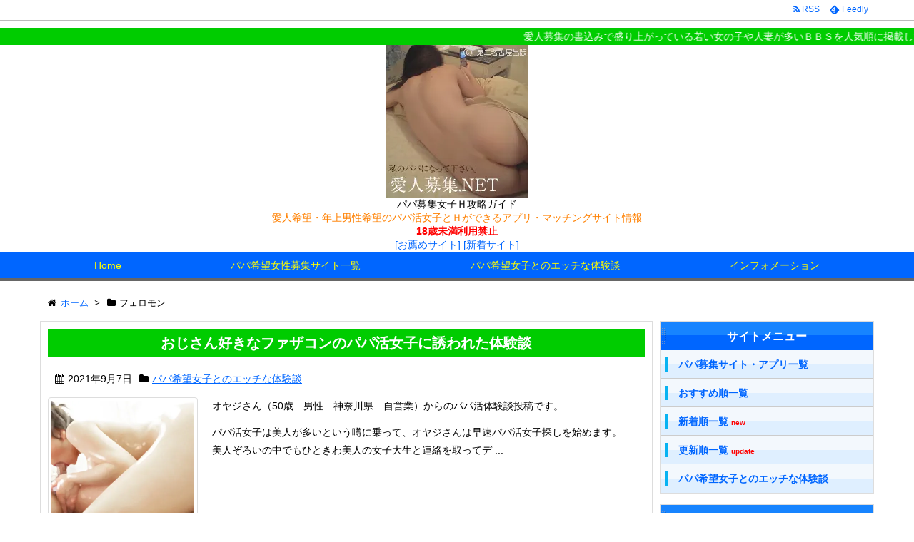

--- FILE ---
content_type: text/html; charset=UTF-8
request_url: https://www.papabo.net/tag/%E3%83%95%E3%82%A7%E3%83%AD%E3%83%A2%E3%83%B3/
body_size: 31010
content:
<!DOCTYPE html>
<html lang="ja" itemscope itemtype="http://schema.org/WebPage">
<head>
<meta charset="UTF-8" />
<meta http-equiv="X-UA-Compatible" content="IE=edge" />
<meta name="viewport" content="width=device-width, initial-scale=1, user-scalable=yes" />
<meta name="robots" content="noindex,follow" />
<meta name="robots" content="index, follow, max-image-preview:large, max-snippet:-1, max-video-preview:-1" />

	<!-- This site is optimized with the Yoast SEO plugin v26.8 - https://yoast.com/product/yoast-seo-wordpress/ -->
	<title>フェロモン アーカイブ - パパ募集女子Ｈ攻略ガイド</title>
	<link rel="canonical" href="https://www.papabo.net/tag/フェロモン/" />
	<meta property="og:locale" content="ja_JP" />
	<meta property="og:type" content="article" />
	<meta property="og:title" content="フェロモン アーカイブ - パパ募集女子Ｈ攻略ガイド" />
	<meta property="og:url" content="https://www.papabo.net/tag/フェロモン/" />
	<meta property="og:site_name" content="パパ募集女子Ｈ攻略ガイド" />
	<meta name="twitter:card" content="summary_large_image" />
	<script type="application/ld+json" class="yoast-schema-graph">{"@context":"https://schema.org","@graph":[{"@type":"CollectionPage","@id":"https://www.papabo.net/tag/%e3%83%95%e3%82%a7%e3%83%ad%e3%83%a2%e3%83%b3/","url":"https://www.papabo.net/tag/%e3%83%95%e3%82%a7%e3%83%ad%e3%83%a2%e3%83%b3/","name":"フェロモン アーカイブ - パパ募集女子Ｈ攻略ガイド","isPartOf":{"@id":"https://www.papabo.net/#website"},"primaryImageOfPage":{"@id":"https://www.papabo.net/tag/%e3%83%95%e3%82%a7%e3%83%ad%e3%83%a2%e3%83%b3/#primaryimage"},"image":{"@id":"https://www.papabo.net/tag/%e3%83%95%e3%82%a7%e3%83%ad%e3%83%a2%e3%83%b3/#primaryimage"},"thumbnailUrl":"https://www.papabo.net/wp/wp-content/uploads/2021/08/993.jpg","breadcrumb":{"@id":"https://www.papabo.net/tag/%e3%83%95%e3%82%a7%e3%83%ad%e3%83%a2%e3%83%b3/#breadcrumb"},"inLanguage":"ja"},{"@type":"ImageObject","inLanguage":"ja","@id":"https://www.papabo.net/tag/%e3%83%95%e3%82%a7%e3%83%ad%e3%83%a2%e3%83%b3/#primaryimage","url":"https://www.papabo.net/wp/wp-content/uploads/2021/08/993.jpg","contentUrl":"https://www.papabo.net/wp/wp-content/uploads/2021/08/993.jpg","width":1000,"height":750,"caption":"パパ活女子大生のねっとりフェラ"},{"@type":"BreadcrumbList","@id":"https://www.papabo.net/tag/%e3%83%95%e3%82%a7%e3%83%ad%e3%83%a2%e3%83%b3/#breadcrumb","itemListElement":[{"@type":"ListItem","position":1,"name":"ホーム","item":"https://www.papabo.net/"},{"@type":"ListItem","position":2,"name":"フェロモン"}]},{"@type":"WebSite","@id":"https://www.papabo.net/#website","url":"https://www.papabo.net/","name":"パパ募集女子Ｈ攻略ガイド","description":"愛人希望・年上男性希望のパパ活女子とＨができるアプリ・マッチングサイト情報","potentialAction":[{"@type":"SearchAction","target":{"@type":"EntryPoint","urlTemplate":"https://www.papabo.net/?s={search_term_string}"},"query-input":{"@type":"PropertyValueSpecification","valueRequired":true,"valueName":"search_term_string"}}],"inLanguage":"ja"}]}</script>
	<!-- / Yoast SEO plugin. -->


<meta name="description" content="パパ募集女子Ｈ攻略ガイド | 愛人希望・年上男性希望のパパ活女子とＨができるアプリ・マッチングサイト情報 | NO:993" />
<link rel="canonical" href="https://www.papabo.net/tag/%e3%83%95%e3%82%a7%e3%83%ad%e3%83%a2%e3%83%b3/" />
<link rel="pingback" href="https://www.papabo.net/wp/xmlrpc.php" />
<link rel="alternate" type="application/rss+xml" title="パパ募集女子Ｈ攻略ガイド RSS Feed" href="https://www.papabo.net/feed/" />
<link rel="alternate" type="application/atom+xml" title="パパ募集女子Ｈ攻略ガイド Atom Feed" href="https://www.papabo.net/feed/atom/" />
<style id="wp-img-auto-sizes-contain-inline-css">
img:is([sizes=auto i],[sizes^="auto," i]){contain-intrinsic-size:3000px 1500px}
/*# sourceURL=wp-img-auto-sizes-contain-inline-css */
</style>
<link rel="stylesheet" id="wpthk-css" href="//www.papabo.net/wp/wp-content/themes/wpthk/style.min.css?v=1769136017" media="all" />
<noscript><link rel="stylesheet" id="async-css" href="//www.papabo.net/wp/wp-content/themes/wpthk/style.async.min.css?v=1769136017" media="all" /></noscript>
<style id="wp-block-library-inline-css">
:root{--wp-block-synced-color:#7a00df;--wp-block-synced-color--rgb:122,0,223;--wp-bound-block-color:var(--wp-block-synced-color);--wp-editor-canvas-background:#ddd;--wp-admin-theme-color:#007cba;--wp-admin-theme-color--rgb:0,124,186;--wp-admin-theme-color-darker-10:#006ba1;--wp-admin-theme-color-darker-10--rgb:0,107,160.5;--wp-admin-theme-color-darker-20:#005a87;--wp-admin-theme-color-darker-20--rgb:0,90,135;--wp-admin-border-width-focus:2px}@media (min-resolution:192dpi){:root{--wp-admin-border-width-focus:1.5px}}.wp-element-button{cursor:pointer}:root .has-very-light-gray-background-color{background-color:#eee}:root .has-very-dark-gray-background-color{background-color:#313131}:root .has-very-light-gray-color{color:#eee}:root .has-very-dark-gray-color{color:#313131}:root .has-vivid-green-cyan-to-vivid-cyan-blue-gradient-background{background:linear-gradient(135deg,#00d084,#0693e3)}:root .has-purple-crush-gradient-background{background:linear-gradient(135deg,#34e2e4,#4721fb 50%,#ab1dfe)}:root .has-hazy-dawn-gradient-background{background:linear-gradient(135deg,#faaca8,#dad0ec)}:root .has-subdued-olive-gradient-background{background:linear-gradient(135deg,#fafae1,#67a671)}:root .has-atomic-cream-gradient-background{background:linear-gradient(135deg,#fdd79a,#004a59)}:root .has-nightshade-gradient-background{background:linear-gradient(135deg,#330968,#31cdcf)}:root .has-midnight-gradient-background{background:linear-gradient(135deg,#020381,#2874fc)}:root{--wp--preset--font-size--normal:16px;--wp--preset--font-size--huge:42px}.has-regular-font-size{font-size:1em}.has-larger-font-size{font-size:2.625em}.has-normal-font-size{font-size:var(--wp--preset--font-size--normal)}.has-huge-font-size{font-size:var(--wp--preset--font-size--huge)}.has-text-align-center{text-align:center}.has-text-align-left{text-align:left}.has-text-align-right{text-align:right}.has-fit-text{white-space:nowrap!important}#end-resizable-editor-section{display:none}.aligncenter{clear:both}.items-justified-left{justify-content:flex-start}.items-justified-center{justify-content:center}.items-justified-right{justify-content:flex-end}.items-justified-space-between{justify-content:space-between}.screen-reader-text{border:0;clip-path:inset(50%);height:1px;margin:-1px;overflow:hidden;padding:0;position:absolute;width:1px;word-wrap:normal!important}.screen-reader-text:focus{background-color:#ddd;clip-path:none;color:#444;display:block;font-size:1em;height:auto;left:5px;line-height:normal;padding:15px 23px 14px;text-decoration:none;top:5px;width:auto;z-index:100000}html :where(.has-border-color){border-style:solid}html :where([style*=border-top-color]){border-top-style:solid}html :where([style*=border-right-color]){border-right-style:solid}html :where([style*=border-bottom-color]){border-bottom-style:solid}html :where([style*=border-left-color]){border-left-style:solid}html :where([style*=border-width]){border-style:solid}html :where([style*=border-top-width]){border-top-style:solid}html :where([style*=border-right-width]){border-right-style:solid}html :where([style*=border-bottom-width]){border-bottom-style:solid}html :where([style*=border-left-width]){border-left-style:solid}html :where(img[class*=wp-image-]){height:auto;max-width:100%}:where(figure){margin:0 0 1em}html :where(.is-position-sticky){--wp-admin--admin-bar--position-offset:var(--wp-admin--admin-bar--height,0px)}@media screen and (max-width:600px){html :where(.is-position-sticky){--wp-admin--admin-bar--position-offset:0px}}

/*# sourceURL=wp-block-library-inline-css */
</style>
<style id="classic-theme-styles-inline-css">
/*! This file is auto-generated */
.wp-block-button__link{color:#fff;background-color:#32373c;border-radius:9999px;box-shadow:none;text-decoration:none;padding:calc(.667em + 2px) calc(1.333em + 2px);font-size:1.125em}.wp-block-file__button{background:#32373c;color:#fff;text-decoration:none}
/*# sourceURL=/wp-includes/css/classic-themes.min.css */
</style>
<link rel="stylesheet" id="contact-form-7-css" href="//www.papabo.net/wp/wp-content/plugins/contact-form-7/includes/css/styles.css" media="all" />
<link rel="stylesheet" id="wpthkch-css" href="//www.papabo.net/wp/wp-content/themes/wpthkch/style.css?v=1769136017" media="all" />
<script src="//www.papabo.net/wp/wp-content/themes/wpthk/js/wpthk.async.min.js?v=1769136017" id="async-js" async defer></script>
<script src="//www.papabo.net/wp/wp-includes/js/jquery/jquery.min.js" id="jquery-core-js"></script>
<script src="//www.papabo.net/wp/wp-includes/js/jquery/jquery-migrate.min.js" id="jquery-migrate-js"></script>
<script src="//www.papabo.net/wp/wp-content/themes/wpthk/js/wpthk.min.js?v=1769136017" id="wpthk-js" async defer></script>
<link rel="https://api.w.org/" href="https://www.papabo.net/wp-json/" /><link rel="alternate" title="JSON" type="application/json" href="https://www.papabo.net/wp-json/wp/v2/tags/226" />
<meta name="referrer" content="origin" />
<link rel="icon" href="https://www.papabo.net/wp/wp-content/uploads/2018/04/cropped-icon-512x512-32x32.png" sizes="32x32" />
<link rel="icon" href="https://www.papabo.net/wp/wp-content/uploads/2018/04/cropped-icon-512x512-192x192.png" sizes="192x192" />
<link rel="apple-touch-icon" href="https://www.papabo.net/wp/wp-content/uploads/2018/04/cropped-icon-512x512-180x180.png" />
<meta name="msapplication-TileImage" content="https://www.papabo.net/wp/wp-content/uploads/2018/04/cropped-icon-512x512-270x270.png" />
	<style>
	img.wp-smiley,
	img.emoji {
		display: inline !important;
		border: none !important;
		box-shadow: none !important;
		height: 1em !important;
		width: 1em !important;
		margin: 0 0.07em !important;
		vertical-align: -0.1em !important;
		background: none !important;
		padding: 0 !important;
	}
	</style>
	
<link rel="stylesheet" href="https://maxcdn.bootstrapcdn.com/font-awesome/4.5.0/css/font-awesome.min.css" />

<link rel="shortcut icon" href="/icon/favicon.ico" type="image/vnd.microsoft.icon" />
<link rel="icon" href="/icon/favicon.ico" type="image/vnd.microsoft.icon" />
<link rel="apple-touch-icon" sizes="57x57" href="/icon/apple-touch-icon-57x57.png" />
<link rel="apple-touch-icon" sizes="60x60" href="/icon/apple-touch-icon-60x60.png" />
<link rel="apple-touch-icon" sizes="72x72" href="/icon/apple-touch-icon-72x72.png" />
<link rel="apple-touch-icon" sizes="76x76" href="/icon/apple-touch-icon-76x76.png" />
<link rel="apple-touch-icon" sizes="114x114" href="/icon/apple-touch-icon-114x114.png" />
<link rel="apple-touch-icon" sizes="120x120" href="/icon/apple-touch-icon-120x120.png" />
<link rel="apple-touch-icon" sizes="144x144" href="/icon/apple-touch-icon-144x144.png" />
<link rel="apple-touch-icon" sizes="152x152" href="/icon/apple-touch-icon-152x152.png" />
<link rel="apple-touch-icon" sizes="180x180" href="/icon/apple-touch-icon-180x180.png" />
<link rel="icon" type="image/png" href="/icon/android-chrome-192x192.png" sizes="192x192" />
<link rel="icon" type="image/png" href="/icon/favicon-48x48.png" sizes="48x48" />
<link rel="icon" type="image/png" href="/icon/favicon-96x96.png" sizes="96x96" />
<link rel="icon" type="image/png" href="/icon/favicon-160x160.png" sizes="96x96" />
<link rel="icon" type="image/png" href="/icon/favicon-196x196.png" sizes="96x96" />
<link rel="icon" type="image/png" href="/icon/favicon-16x16.png" sizes="16x16" />
<link rel="icon" type="image/png" href="/icon/favicon-32x32.png" sizes="32x32" />
<link rel="manifest" href="/icon/manifest.json" />
<meta name="msapplication-TileColor" content="#2d88ef" />
<meta name="msapplication-TileImage" content="/icon/mstile-144x144.png" />
</head>
<body class="archive tag tag-226 wp-theme-wpthk wp-child-theme-wpthkch">
<div id="header" itemscope itemtype="https://schema.org/WPHeader">
<header role="banner">
<div id="head-in">

<div class="marquee01">
<p>愛人募集の書込みで盛り上がっている若い女の子や人妻が多いＢＢＳを人気順に掲載しています</p>
</div>

<div class="head-cover">
<div class="info">
<p class="sitename" itemprop="name"><a href="https://www.papabo.net/"><img src="https://www.papabo.net/wp/wp-content/uploads/2017/03/title2.jpg" alt="パパ募集女子Ｈ攻略ガイド" width="200" height="214" /></a></p>
<p class="desc">

パパ募集女子Ｈ攻略ガイド<br />

<span style="color:#ff8000;">愛人希望・年上男性希望のパパ活女子とＨができるアプリ・マッチングサイト情報</span><br />

<span class="emph1">18歳未満利用禁止</span><br />
<a href="/papasites/">[お薦めサイト]</a> <a href="/papasites/new/">[新着サイト]</a><br />

</p>

</div><!--/.info-->
</div><!--/.head-cover-->
<nav itemscope itemtype="http://schema.org/SiteNavigationElement" role="navigation">
<div id="nav">
<div id="gnavi">
<div class="menu-%e3%83%88%e3%83%83%e3%83%97%e3%83%a1%e3%83%8b%e3%83%a5%e3%83%bc01-container"><ul id="menu-%e3%83%88%e3%83%83%e3%83%97%e3%83%a1%e3%83%8b%e3%83%a5%e3%83%bc01" class="menu clearfix"><li itemprop="name" id="menu-item-95" class="menu-item menu-item-type-custom menu-item-object-custom menu-item-95"><a itemprop="url" href="/">Home</a></li>
<li itemprop="name" id="menu-item-91" class="menu-item menu-item-type-post_type menu-item-object-page menu-item-has-children menu-item-91"><a itemprop="url" href="https://www.papabo.net/papasites/">パパ希望女性募集サイト一覧</a>
<ul class="sub-menu">
<li itemprop="name" id="menu-item-98" class="menu-item menu-item-type-post_type menu-item-object-page menu-item-98"><a itemprop="url" href="https://www.papabo.net/papasites/">人気順</a></li>
<li itemprop="name" id="menu-item-92" class="menu-item menu-item-type-post_type menu-item-object-page menu-item-92"><a itemprop="url" href="https://www.papabo.net/papasites/new/">新着順</a></li>
<li itemprop="name" id="menu-item-304" class="menu-item menu-item-type-post_type menu-item-object-page menu-item-304"><a itemprop="url" href="https://www.papabo.net/papasites/update/">更新順</a></li>
<li itemprop="name" id="menu-item-515" class="menu-item menu-item-type-post_type menu-item-object-page menu-item-515"><a itemprop="url" href="https://www.papabo.net/papasites/matchapp/">マッチングアプリ</a></li>
<li itemprop="name" id="menu-item-516" class="menu-item menu-item-type-post_type menu-item-object-page menu-item-516"><a itemprop="url" href="https://www.papabo.net/papasites/deaisns/">出会い系サイト・SNS</a></li>
<li itemprop="name" id="menu-item-513" class="menu-item menu-item-type-post_type menu-item-object-page menu-item-513"><a itemprop="url" href="https://www.papabo.net/papasites/kousaiclub/">交際クラブ</a></li>
<li itemprop="name" id="menu-item-514" class="menu-item menu-item-type-post_type menu-item-object-page menu-item-514"><a itemprop="url" href="https://www.papabo.net/papasites/2shot/">2ショットダイヤル</a></li>
<li itemprop="name" id="menu-item-1161" class="menu-item menu-item-type-post_type menu-item-object-page menu-item-1161"><a itemprop="url" href="https://www.papabo.net/papasites/videochat/">パパ活ビデオチャット一覧</a></li>
<li itemprop="name" id="menu-item-1160" class="menu-item menu-item-type-post_type menu-item-object-page menu-item-1160"><a itemprop="url" href="https://www.papabo.net/papasites/chatappli/">パパ活通話アプリ一覧</a></li>
</ul>
</li>
<li itemprop="name" id="menu-item-96" class="menu-item menu-item-type-taxonomy menu-item-object-category menu-item-has-children menu-item-96"><a itemprop="url" href="https://www.papabo.net/category/taikentoukou/">パパ希望女子とのエッチな体験談</a>
<ul class="sub-menu">
<li itemprop="name" id="menu-item-315" class="menu-item menu-item-type-custom menu-item-object-custom menu-item-315"><a itemprop="url" href="/category/taikentoukou/">パパ募集体験談一覧</a></li>
<li itemprop="name" id="menu-item-314" class="menu-item menu-item-type-post_type menu-item-object-page menu-item-314"><a itemprop="url" href="https://www.papabo.net/mail-toukou/">パパ活体験談投稿フォーム</a></li>
</ul>
</li>
<li itemprop="name" id="menu-item-122" class="menu-item menu-item-type-post_type menu-item-object-page menu-item-has-children menu-item-122"><a itemprop="url" href="https://www.papabo.net/setsumei/">インフォメーション</a>
<ul class="sub-menu">
<li itemprop="name" id="menu-item-123" class="menu-item menu-item-type-post_type menu-item-object-page menu-item-123"><a itemprop="url" href="https://www.papabo.net/setsumei/">当サイトについて</a></li>
<li itemprop="name" id="menu-item-341" class="menu-item menu-item-type-post_type menu-item-object-page menu-item-341"><a itemprop="url" href="https://www.papabo.net/koushinjouhou/">サイト更新情報</a></li>
<li itemprop="name" id="menu-item-93" class="menu-item menu-item-type-post_type menu-item-object-page menu-item-93"><a itemprop="url" href="https://www.papabo.net/termsofservice/">サイト利用規約</a></li>
<li itemprop="name" id="menu-item-94" class="menu-item menu-item-type-post_type menu-item-object-page menu-item-94"><a itemprop="url" href="https://www.papabo.net/mail/">お問合わせページ</a></li>
</ul>
</li>
</ul></div><ul class="mobile-nav">
<li class="mob-menu"><i class="fa fa-list fa-fw"></i><p>メニュー</p></li>
<li class="mob-side"><i class="fa fa-exchange"></i><p>総合</p></li>
<li class="mob-dendou"><a href="/papasites/" style="padding: 0;"><i class="fa fa-trophy"></i><p>殿堂</p></a></li>
<li class="mob-shinchaku"><a href="/papasites/new/" style="padding: 0;"><i class="fa fa-hand-paper-o"></i><p>新着</p></a></li>
<li class="mob-search"><i class="fa fa-search"></i><p>検索</p></li>
</ul>
</div><!--/#gnavi-->
<div style="clear:both"></div>
</div><!--/#nav-->
<div class="band">
<div id="head-band">
<div class="band-menu">
<ul><li><span class="snsf rss"><a href="https://www.papabo.net/feed/" target="_blank" title="RSS" rel="nofollow" itemprop="sameAs url">&nbsp;<i class="fa fa-rss"></i>&nbsp;<span class="fname">RSS</span>&nbsp;</a></span></li>
<li><span class="snsf feedly"><a href="//feedly.com/index.html#subscription/feed/https%3A%2F%2Fwww.papabo.net%2Ffeed%2F" target="blank" title="Feedly" rel="nofollow" itemprop="sameAs url">&nbsp;<i class="ico-feedly"></i>&nbsp;<span class="fname">Feedly</span>&nbsp;</a></span></li>
</ul>
</div>
</div><!--/#head-band-->
</div><!--/.band-->
</nav>
</div><!--/#head-in-->
</header>
</div><!--/#header-->
<div class="container">
<div itemprop="breadcrumb">
<ol id="breadcrumb" itemscope itemtype="http://schema.org/BreadcrumbList">
<li itemscope itemtype="http://schema.org/ListItem" itemprop="itemListElement"><i class="fa fa-home fa-fw"></i><a itemprop="item" href="https://www.papabo.net/"><span itemprop="name">ホーム</span></a><meta itemprop="position" content="1" /><i class="arrow">&gt;</i></li><li itemscope itemtype="http://schema.org/ListItem" itemprop="itemListElement" content="2"><i class="fa fa-folder fa-fw"></i><h1 itemprop="name">フェロモン</h1></li>
</ol><!--/breadcrumb-->
</div>
<div id="primary" class="clearfix">
<div id="main">
<main role="main">
<div id="core" class="lcore">
<div id="list">
<div class="toc clearfix">
<section>
<h2 class="entry-title" itemprop="headline name"><a href="https://www.papabo.net/993/" class="entry-link" itemprop="url">おじさん好きなファザコンのパパ活女子に誘われた体験談</a></h2>
<p class="meta"><i class="fa fa-calendar"></i><span class="date"><time class="entry-date updated" datetime="2021-09-07T15:50:15+09:00" itemprop="datePublished">2021年9月7日</time></span><i class="fa fa-folder"></i><span class="category" itemprop="keywords"><a href="https://www.papabo.net/category/taikentoukou/">パパ希望女子とのエッチな体験談</a></span></p><figure class="term">
<a href="https://www.papabo.net/993/"><img width="400" height="400" src="https://www.papabo.net/wp/wp-content/uploads/2021/08/993-400x400.jpg" class="thumbnail wp-post-image" alt="" itemprop="image" decoding="async" fetchpriority="high" srcset="https://www.papabo.net/wp/wp-content/uploads/2021/08/993-400x400.jpg 400w, https://www.papabo.net/wp/wp-content/uploads/2021/08/993-150x150.jpg 150w, https://www.papabo.net/wp/wp-content/uploads/2021/08/993-75x75.jpg 75w, https://www.papabo.net/wp/wp-content/uploads/2021/08/993-100x100.jpg 100w, https://www.papabo.net/wp/wp-content/uploads/2021/08/993-200x200.jpg 200w, https://www.papabo.net/wp/wp-content/uploads/2021/08/993-134x134.jpg 134w" sizes="(max-width: 400px) 100vw, 400px" /></a>
</figure><!--/.term-->
<div class="excerpt" itemprop="description">
<p>オヤジさん（50歳　男性　神奈川県　自営業）からのパパ活体験談投稿です。</p><p>パパ活女子は美人が多いという噂に乗って、オヤジさんは早速パパ活女子探しを始めます。<br />美人ぞろいの中でもひときわ美人の女子大生と連絡を取ってデ ...</p></div>
<p class="read-more"><a href="https://www.papabo.net/993/" class="read-more-link" itemprop="url">記事を読む <i class="fa fa-angle-double-right"></i>&nbsp; おじさん好きなフ ...</a></p>
</section>
</div><!--/.toc-->
</div><!--/#list-->
</div><!--/#core-->
</main>
</div><!--/#main-->
<div class="sidebar">
<div id="side">
<aside role="complementary">
<div id="side-fixed">

<div id="" class="sidebar-menu-main">
<h3 class="side-title">サイトメニュー</h3>
<div>
<ul>
<li><a href="/papasites/">パパ募集サイト・アプリ一覧</a></li>
<li><a href="/papasites/">おすすめ順一覧</a></li>
<li><a href="/papasites/new/">新着順一覧 <span style="color:#ff0000;font-size:10px;font-weight:bold;">new</span></a></li>
<li><a href="/papasites/update/">更新順一覧 <span style="color:#ff0000;font-size:10px;font-weight:bold;">update</span></a></li>
<li><a href="/category/taikentoukou/">パパ希望女子とのエッチな体験談</a></li>
</ul>
</div>
</div>

<div id="" class="sidebar-menu-main">
<h3 class="side-title">ジャンル別パパ募集サイト・アプリ</h3>
<div>
<ul>
<li><a href="/papasites/matchapp/">マッチングアプリで探す</a></li>
<li><a href="/papasites/deaisns/">サイト・SNSで探す</a></li>
<li><a href="/papasites/kousaiclub/">交際クラブで探す</a></li>
<li><a href="/papasites/2shot/">2ショットダイヤルで探す</a></li>
</ul>
</div>
</div>



<div id="search-2" class="widget widget_search"><div id="search">
<form method="get" class="search-form" action="https://www.papabo.net/" role="search">
<label>
<input type="search" class="search-field" placeholder="サイト内検索" value="" name="s" title="サイト内検索" />
</label>
<input type="submit" class="search-submit" value="検索" />
</form>
</div>
</div><div id="nav_menu-3" class="widget widget_nav_menu"><h3 class="side-title">サイト情報</h3><div class="menu-%e3%83%95%e3%83%83%e3%82%bf%e3%83%bc%e3%83%a1%e3%83%8b%e3%83%a5%e3%83%bc01-container"><ul id="menu-%e3%83%95%e3%83%83%e3%82%bf%e3%83%bc%e3%83%a1%e3%83%8b%e3%83%a5%e3%83%bc01" class="menu"><li id="menu-item-306" class="menu-item menu-item-type-post_type menu-item-object-page menu-item-306"><a href="https://www.papabo.net/setsumei/">サイト説明</a></li>
<li id="menu-item-342" class="menu-item menu-item-type-post_type menu-item-object-page menu-item-342"><a href="https://www.papabo.net/koushinjouhou/">サイト更新情報</a></li>
<li id="menu-item-307" class="menu-item menu-item-type-post_type menu-item-object-page menu-item-307"><a href="https://www.papabo.net/papasites/termination/">過去に掲載していたアプリやＳＮＳ一覧</a></li>
<li id="menu-item-308" class="menu-item menu-item-type-post_type menu-item-object-page menu-item-308"><a href="https://www.papabo.net/termsofservice/">サイト利用規約</a></li>
<li id="menu-item-309" class="menu-item menu-item-type-post_type menu-item-object-page menu-item-309"><a href="https://www.papabo.net/mail/">お問合わせページ</a></li>
</ul></div></div></div>
</aside>
</div><!--/#side-->
</div><!--/.sidebar-->
</div><!--/#primary-->
</div><!--/#container-->
<div id="footer" itemscope itemtype="https://schema.org/WPFooter" role="contentinfo">


<div class="footerlink">
<ul>
<li><a href="/">TOP</a></li>
<li><a href="/setsumei/">サイト説明</a></li>
<li><a href="/termsofservice/">サイト利用規約</a></li>
<li><a href="/koushinjouhou/">サイト更新情報</a></li>
<li><a href="/mail/">お問い合わせページ</a></li>
</ul>
</div>

<div style="text-align:center;">
<p>
今日：360　
昨日：1,692<br />
合計：1,609,318<br />
</p>

<p>
Copyright©パパ募集女子エッチ攻略ガイド All Rights Reserved.
</p>

</div>

</div><!--/#footer-->
<div id="page-top"><i class="fa fa-arrow-up"></i><span class="ptop"> PAGE TOP</span></div>
<aside>
<div id="sform">
<form method="get" class="search-form" action="https://www.papabo.net/"><input type="search" class="search-field" name="s" placeholder="Search for &hellip;" /><input type="submit" class="search-submit" value="Search" /></form>
</div>
</aside>
<script src="//www.papabo.net/wp/wp-content/themes/wpthkch/wpthkch.js?v=1769136017" defer></script>
	

<script type="speculationrules">
{"prefetch":[{"source":"document","where":{"and":[{"href_matches":"/*"},{"not":{"href_matches":["/wp/wp-*.php","/wp/wp-admin/*","/wp/wp-content/uploads/*","/wp/wp-content/*","/wp/wp-content/plugins/*","/wp/wp-content/themes/wpthkch/*","/wp/wp-content/themes/wpthk/*","/*\\?(.+)"]}},{"not":{"selector_matches":"a[rel~=\"nofollow\"]"}},{"not":{"selector_matches":".no-prefetch, .no-prefetch a"}}]},"eagerness":"conservative"}]}
</script>
<script src="//www.papabo.net/wp/wp-includes/js/dist/hooks.min.js" id="wp-hooks-js"></script>
<script src="//www.papabo.net/wp/wp-includes/js/dist/i18n.min.js" id="wp-i18n-js"></script>
<script id="wp-i18n-js-after">
/* <![CDATA[ */
wp.i18n.setLocaleData( { "text direction\u0004ltr": [ "ltr" ] } );
//# sourceURL=wp-i18n-js-after
/* ]]> */
</script>
<script src="//www.papabo.net/wp/wp-content/plugins/contact-form-7/includes/swv/js/index.js" id="swv-js"></script>
<script id="contact-form-7-js-translations">
/* <![CDATA[ */
( function( domain, translations ) {
	var localeData = translations.locale_data[ domain ] || translations.locale_data.messages;
	localeData[""].domain = domain;
	wp.i18n.setLocaleData( localeData, domain );
} )( "contact-form-7", {"translation-revision-date":"2025-11-30 08:12:23+0000","generator":"GlotPress\/4.0.3","domain":"messages","locale_data":{"messages":{"":{"domain":"messages","plural-forms":"nplurals=1; plural=0;","lang":"ja_JP"},"This contact form is placed in the wrong place.":["\u3053\u306e\u30b3\u30f3\u30bf\u30af\u30c8\u30d5\u30a9\u30fc\u30e0\u306f\u9593\u9055\u3063\u305f\u4f4d\u7f6e\u306b\u7f6e\u304b\u308c\u3066\u3044\u307e\u3059\u3002"],"Error:":["\u30a8\u30e9\u30fc:"]}},"comment":{"reference":"includes\/js\/index.js"}} );
//# sourceURL=contact-form-7-js-translations
/* ]]> */
</script>
<script id="contact-form-7-js-before">
/* <![CDATA[ */
var wpcf7 = {
  "api": {
    "root": "\/\/www.papabo.net\/wp-json\/",
    "namespace": "contact-form-7\/v1"
  }
};
//# sourceURL=contact-form-7-js-before
/* ]]> */
</script>
<script src="//www.papabo.net/wp/wp-content/plugins/contact-form-7/includes/js/index.js" id="contact-form-7-js"></script>
<script id="wp-emoji-settings" type="application/json">
{"baseUrl":"https://s.w.org/images/core/emoji/17.0.2/72x72/","ext":".png","svgUrl":"https://s.w.org/images/core/emoji/17.0.2/svg/","svgExt":".svg","source":{"concatemoji":"https://www.papabo.net/wp/wp-includes/js/wp-emoji-release.min.js"}}
</script>
<script type="module">
/* <![CDATA[ */
/*! This file is auto-generated */
const a=JSON.parse(document.getElementById("wp-emoji-settings").textContent),o=(window._wpemojiSettings=a,"wpEmojiSettingsSupports"),s=["flag","emoji"];function i(e){try{var t={supportTests:e,timestamp:(new Date).valueOf()};sessionStorage.setItem(o,JSON.stringify(t))}catch(e){}}function c(e,t,n){e.clearRect(0,0,e.canvas.width,e.canvas.height),e.fillText(t,0,0);t=new Uint32Array(e.getImageData(0,0,e.canvas.width,e.canvas.height).data);e.clearRect(0,0,e.canvas.width,e.canvas.height),e.fillText(n,0,0);const a=new Uint32Array(e.getImageData(0,0,e.canvas.width,e.canvas.height).data);return t.every((e,t)=>e===a[t])}function p(e,t){e.clearRect(0,0,e.canvas.width,e.canvas.height),e.fillText(t,0,0);var n=e.getImageData(16,16,1,1);for(let e=0;e<n.data.length;e++)if(0!==n.data[e])return!1;return!0}function u(e,t,n,a){switch(t){case"flag":return n(e,"\ud83c\udff3\ufe0f\u200d\u26a7\ufe0f","\ud83c\udff3\ufe0f\u200b\u26a7\ufe0f")?!1:!n(e,"\ud83c\udde8\ud83c\uddf6","\ud83c\udde8\u200b\ud83c\uddf6")&&!n(e,"\ud83c\udff4\udb40\udc67\udb40\udc62\udb40\udc65\udb40\udc6e\udb40\udc67\udb40\udc7f","\ud83c\udff4\u200b\udb40\udc67\u200b\udb40\udc62\u200b\udb40\udc65\u200b\udb40\udc6e\u200b\udb40\udc67\u200b\udb40\udc7f");case"emoji":return!a(e,"\ud83e\u1fac8")}return!1}function f(e,t,n,a){let r;const o=(r="undefined"!=typeof WorkerGlobalScope&&self instanceof WorkerGlobalScope?new OffscreenCanvas(300,150):document.createElement("canvas")).getContext("2d",{willReadFrequently:!0}),s=(o.textBaseline="top",o.font="600 32px Arial",{});return e.forEach(e=>{s[e]=t(o,e,n,a)}),s}function r(e){var t=document.createElement("script");t.src=e,t.defer=!0,document.head.appendChild(t)}a.supports={everything:!0,everythingExceptFlag:!0},new Promise(t=>{let n=function(){try{var e=JSON.parse(sessionStorage.getItem(o));if("object"==typeof e&&"number"==typeof e.timestamp&&(new Date).valueOf()<e.timestamp+604800&&"object"==typeof e.supportTests)return e.supportTests}catch(e){}return null}();if(!n){if("undefined"!=typeof Worker&&"undefined"!=typeof OffscreenCanvas&&"undefined"!=typeof URL&&URL.createObjectURL&&"undefined"!=typeof Blob)try{var e="postMessage("+f.toString()+"("+[JSON.stringify(s),u.toString(),c.toString(),p.toString()].join(",")+"));",a=new Blob([e],{type:"text/javascript"});const r=new Worker(URL.createObjectURL(a),{name:"wpTestEmojiSupports"});return void(r.onmessage=e=>{i(n=e.data),r.terminate(),t(n)})}catch(e){}i(n=f(s,u,c,p))}t(n)}).then(e=>{for(const n in e)a.supports[n]=e[n],a.supports.everything=a.supports.everything&&a.supports[n],"flag"!==n&&(a.supports.everythingExceptFlag=a.supports.everythingExceptFlag&&a.supports[n]);var t;a.supports.everythingExceptFlag=a.supports.everythingExceptFlag&&!a.supports.flag,a.supports.everything||((t=a.source||{}).concatemoji?r(t.concatemoji):t.wpemoji&&t.twemoji&&(r(t.twemoji),r(t.wpemoji)))});
//# sourceURL=https://www.papabo.net/wp/wp-includes/js/wp-emoji-loader.min.js
/* ]]> */
</script>
</body>
</html>


--- FILE ---
content_type: application/javascript
request_url: https://www.papabo.net/wp/wp-content/themes/wpthk/js/wpthk.async.min.js?v=1769136017
body_size: 16
content:
(function(){var n=document.createElement('link');n.async=true;n.defer=true;n.rel='stylesheet';n.href='//www.papabo.net/wp/wp-content/themes/wpthk/style.async.min.css';var s=document.getElementsByTagName('script'),c=s[s.length-1];c.parentNode.insertBefore(n,c);})(document);